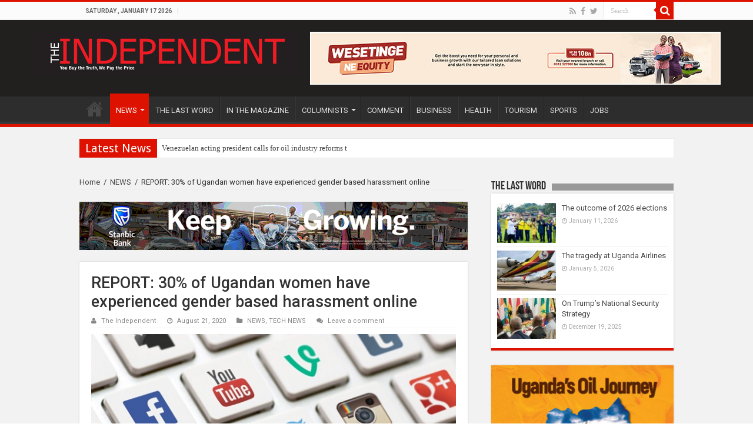

--- FILE ---
content_type: text/html; charset=utf-8
request_url: https://www.google.com/recaptcha/api2/aframe
body_size: 258
content:
<!DOCTYPE HTML><html><head><meta http-equiv="content-type" content="text/html; charset=UTF-8"></head><body><script nonce="1BD_ufIldZaUBZOjXbfmcA">/** Anti-fraud and anti-abuse applications only. See google.com/recaptcha */ try{var clients={'sodar':'https://pagead2.googlesyndication.com/pagead/sodar?'};window.addEventListener("message",function(a){try{if(a.source===window.parent){var b=JSON.parse(a.data);var c=clients[b['id']];if(c){var d=document.createElement('img');d.src=c+b['params']+'&rc='+(localStorage.getItem("rc::a")?sessionStorage.getItem("rc::b"):"");window.document.body.appendChild(d);sessionStorage.setItem("rc::e",parseInt(sessionStorage.getItem("rc::e")||0)+1);localStorage.setItem("rc::h",'1768619987496');}}}catch(b){}});window.parent.postMessage("_grecaptcha_ready", "*");}catch(b){}</script></body></html>